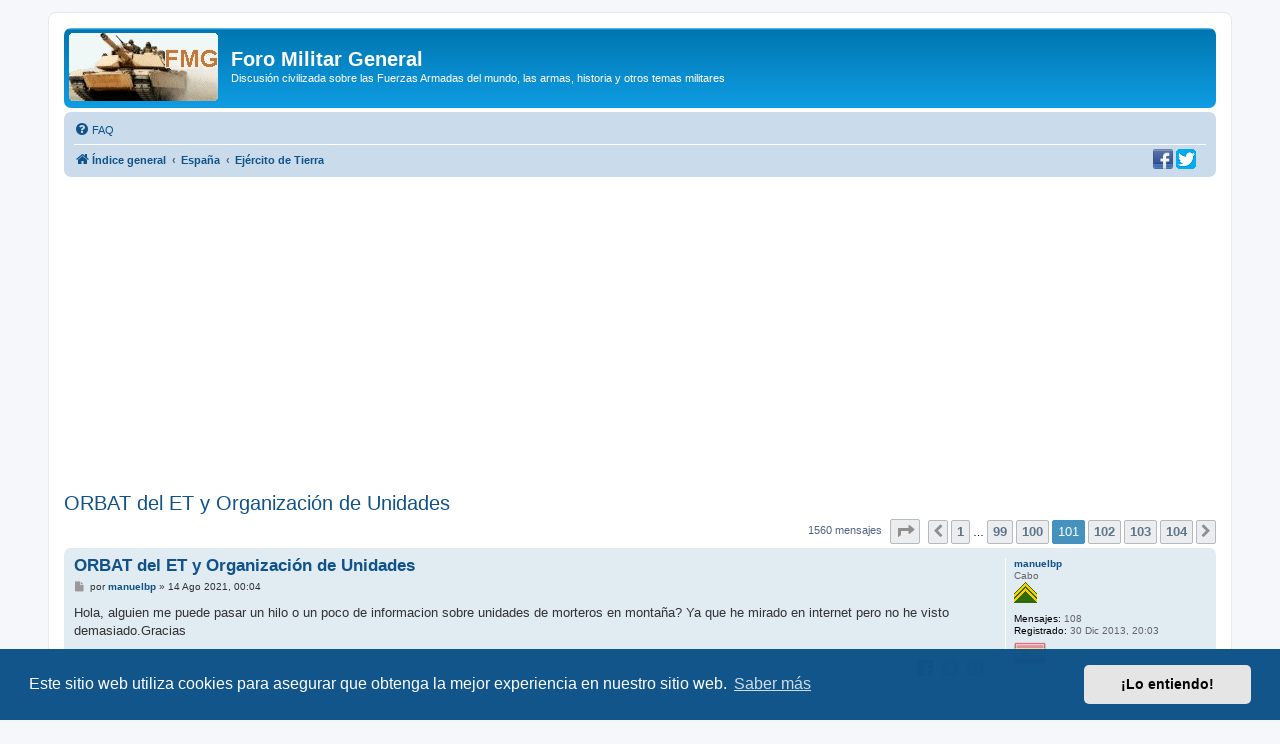

--- FILE ---
content_type: text/html; charset=UTF-8
request_url: https://www.militar.org.ua/foro/viewtopic.php?p=7545079
body_size: 12076
content:
<!DOCTYPE html>
<html dir="ltr" lang="es">
<head>
<meta charset="utf-8" />
<meta http-equiv="X-UA-Compatible" content="IE=edge">
<meta name="viewport" content="width=device-width, initial-scale=1" />

<title>ORBAT del ET y Organización de Unidades - Página 101 - Foro Militar General</title>

	<link rel="alternate" type="application/atom+xml" title="Feed - Foro Militar General" href="/foro/app.php/feed">			<link rel="alternate" type="application/atom+xml" title="Feed - Nuevos Temas" href="/foro/app.php/feed/topics">		<link rel="alternate" type="application/atom+xml" title="Feed - Foro - Ejército de Tierra" href="/foro/app.php/feed/forum/17">	<link rel="alternate" type="application/atom+xml" title="Feed - Tema - ORBAT del ET y Organización de Unidades" href="/foro/app.php/feed/topic/11940">	
	<link rel="canonical" href="https://www.militar.org.ua/foro/viewtopic.php?t=11940&amp;start=1500">

<!--
	phpBB style name: prosilver
	Based on style:   prosilver (this is the default phpBB3 style)
	Original author:  Tom Beddard ( http://www.subBlue.com/ )
	Modified by:
-->

<link href="./assets/css/font-awesome.min.css?assets_version=340" rel="stylesheet">
<link href="./styles/prosilver/theme/stylesheet.css?assets_version=340" rel="stylesheet">
<link href="./styles/prosilver/theme/es/stylesheet.css?assets_version=340" rel="stylesheet">



	<link href="./assets/cookieconsent/cookieconsent.min.css?assets_version=340" rel="stylesheet">

<!--[if lte IE 9]>
	<link href="./styles/prosilver/theme/tweaks.css?assets_version=340" rel="stylesheet">
<![endif]-->

<meta name="description" content="El ultimo establo de mulas del ejército, situado en San Clemente de sasebas (Gerona) desapareció en 1994.">
<meta name="twitter:card" content="summary">
<meta name="twitter:site" content="@ForoMilitar">
<meta property="fb:app_id" content="630942620349711">
<meta property="og:locale" content="es_ES">
<meta property="og:site_name" content="Foro Militar General">
<meta property="og:url" content="https://www.militar.org.ua/foro/viewtopic.php?p=7545079">
<meta property="og:type" content="article">
<meta property="og:title" content="ORBAT del ET y Organización de Unidades - Página 101">
<meta property="og:description" content="El ultimo establo de mulas del ejército, situado en San Clemente de sasebas (Gerona) desapareció en 1994.">
<meta property="og:image" content="https://www.militar.org.ua/foro/images/banners/FMG_250x250a.gif">
<meta property="og:image:type" content="image/gif">
<meta property="og:image:width" content="250">
<meta property="og:image:height" content="250">
<meta property="article:published_time" content="2006-08-19T02:41:25+04:00">
<meta property="article:section" content="Ejército de Tierra">
<meta property="article:publisher" content="https://www.facebook.com/ForoMilitarGeneral/">
<script type="application/ld+json">
{"@context":"http://schema.org","@type":"DiscussionForumPosting","@id":"https://www.militar.org.ua/foro/viewtopic.php?p=7545079","headline":"ORBAT del ET y Organizaci\u00f3n de Unidades - P\u00e1gina 101","description":"El ultimo establo de mulas del ej\u00e9rcito, situado en San Clemente de sasebas (Gerona) desapareci\u00f3 en 1994.","image":"https://www.militar.org.ua/foro/images/banners/FMG_250x250a.gif","author":{"@type":"Person","name":"Antonio Quintanilla"},"datePublished":"2006-08-19T02:41:25+04:00","publisher":{"@type":"Organization","name":"Foro Militar General","url":"https://www.militar.org.ua/foro","logo":{"@type":"ImageObject","url":"https://www.militar.org.ua/foro/images/banners/FMG_115x115.gif","width":115,"height":115}}}
</script>
			
<link href="./ext/phpbb/pages/styles/prosilver/theme/pages_common.css?assets_version=340" rel="stylesheet" media="screen" />
<link href="./ext/rmcgirr83/nationalflags/styles/prosilver/theme/flags.css?assets_version=340" rel="stylesheet" media="screen" />
<link href="./ext/vinny/shareon/styles/prosilver/theme/shareon.css?assets_version=340" rel="stylesheet" media="screen" />
<link href="./ext/flerex/linkedaccounts/styles/prosilver/theme/linkedaccounts.css?assets_version=340" rel="stylesheet" media="screen" />
<link href="./ext/phpbb/ads/styles/all/theme/phpbbads.css?assets_version=340" rel="stylesheet" media="screen" />




<!-- Google Ads -->
<script async src="https://pagead2.googlesyndication.com/pagead/js/adsbygoogle.js?client=ca-pub-0681574093302375" crossorigin="anonymous" type="aa54b9a7d0eab85cf036ed59-text/javascript"></script>
<!-- Google ad blocking recovery messages -->
<script async src="https://fundingchoicesmessages.google.com/i/pub-0681574093302375?ers=1" nonce="zHTOAqKL0kIYxliVVGKu4A" type="aa54b9a7d0eab85cf036ed59-text/javascript"></script><script nonce="zHTOAqKL0kIYxliVVGKu4A" type="aa54b9a7d0eab85cf036ed59-text/javascript">(function() {function signalGooglefcPresent() {if (!window.frames['googlefcPresent']) {if (document.body) {const iframe = document.createElement('iframe'); iframe.style = 'width: 0; height: 0; border: none; z-index: -1000; left: -1000px; top: -1000px;'; iframe.style.display = 'none'; iframe.name = 'googlefcPresent'; document.body.appendChild(iframe);} else {setTimeout(signalGooglefcPresent, 0);}}}signalGooglefcPresent();})();</script>
<link rel="SHORTCUT ICON" href="https://www.militar.org.ua/foro/favicon.ico" />
</head>
<body id="phpbb" class="nojs notouch section-viewtopic ltr ">

<div id="wrap" class="wrap">
	<a id="top" class="top-anchor" accesskey="t"></a>
	<div id="page-header">
		<div class="headerbar" role="banner">
					<div class="inner">

			<div id="site-description" class="site-description">
		<a id="logo" class="logo" href="./index.php" title="Índice general">
					<span class="site_logo"></span>
				</a>
				<h1>Foro Militar General</h1>
				<p>Discusión civilizada sobre las Fuerzas Armadas del mundo, las armas, historia y otros temas militares</p>
				<p class="skiplink"><a href="#start_here">Obviar</a></p>
			</div>

									
			</div>
					</div>
				<div class="navbar" role="navigation">
	<div class="inner">

	<ul id="nav-main" class="nav-main linklist" role="menubar">

		<li id="quick-links" class="quick-links dropdown-container responsive-menu hidden" data-skip-responsive="true">
			<a href="#" class="dropdown-trigger">
				<i class="icon fa-bars fa-fw" aria-hidden="true"></i><span>Enlaces rápidos</span>
			</a>
			<div class="dropdown">
				<div class="pointer"><div class="pointer-inner"></div></div>
				<ul class="dropdown-contents" role="menu">
					
					
										<li class="separator"></li>

									</ul>
			</div>
		</li>

				<li data-last-responsive="true">
			<a href="/foro/app.php/help/faq" rel="help" title="Preguntas Frecuentes" role="menuitem">
				<i class="icon fa-question-circle fa-fw" aria-hidden="true"></i><span>FAQ</span>
			</a>
		</li>
						
		</ul>

	<ul id="nav-breadcrumbs" class="nav-breadcrumbs linklist navlinks" role="menubar">
				
		
		<li class="breadcrumbs" itemscope itemtype="https://schema.org/BreadcrumbList">

			
							<span class="crumb" itemtype="https://schema.org/ListItem" itemprop="itemListElement" itemscope><a itemprop="item" href="./index.php" accesskey="h" data-navbar-reference="index"><i class="icon fa-home fa-fw"></i><span itemprop="name">Índice general</span></a><meta itemprop="position" content="1" /></span>

											
								<span class="crumb" itemtype="https://schema.org/ListItem" itemprop="itemListElement" itemscope data-forum-id="47"><a itemprop="item" href="./viewforum.php?f=47"><span itemprop="name">España</span></a><meta itemprop="position" content="2" /></span>
															
								<span class="crumb" itemtype="https://schema.org/ListItem" itemprop="itemListElement" itemscope data-forum-id="17"><a itemprop="item" href="./viewforum.php?f=17"><span itemprop="name">Ejército de Tierra</span></a><meta itemprop="position" content="3" /></span>
							
					</li>

		
			</ul>
	</div>
		<div id="sociales">
		<a href="https://www.facebook.com/ForoMilitarGeneral" title="Estamos en Facebook" onclick="if (!window.__cfRLUnblockHandlers) return false; target='_blank';" data-cf-modified-aa54b9a7d0eab85cf036ed59-=""><img src="https://www.militar.org.ua/foro/images/social/facebook-20x20.png" alt="Estamos en Facebook"/></a>
		<a href="https://twitter.com/ForoMilitar" title="Siguenos en Twitter" onclick="if (!window.__cfRLUnblockHandlers) return false; target='_blank';" data-cf-modified-aa54b9a7d0eab85cf036ed59-=""><img src="https://www.militar.org.ua/foro/images/social/Twitter-20x20.png" alt="Siguenos en Twitter"/></a>
    </div>
</div>
	</div>

		<div style="margin: 10px 0;" data-phpbb-ads-id="1">
		<style type="text/css">
.militar_foro_arriba { display:inline-block; width:100%;}
@media (max-width: 320px) { .militar_foro_arriba { display: none; } }
</style>
<!-- militar/foro/arriba -->
<ins class="adsbygoogle militar_foro_arriba"
     data-ad-client="ca-pub-0681574093302375"
     data-ad-slot="4078263774"
     data-ad-format="auto"
     data-full-width-responsive="true"></ins>
<script type="aa54b9a7d0eab85cf036ed59-text/javascript">
     (adsbygoogle = window.adsbygoogle || []).push({});
</script>
	</div>

	<a id="start_here" class="anchor"></a>
	<div id="page-body" class="page-body" role="main">
		
		
<h2 class="topic-title"><a href="./viewtopic.php?f=17&amp;t=11940&amp;start=1500">ORBAT del ET y Organización de Unidades</a></h2>
<!-- NOTE: remove the style="display: none" when you want to have the forum description on the topic body -->
<div style="display: none !important;">Las tropas terrestres de España. Información e historia. Sus unidades FAMET, BRILAT, BRIPAC, UME. La Legión Española. Sus soldados y armamentos.<br /></div>


<div class="action-bar bar-top">
	
	
			
	
			<div class="pagination">
			1560 mensajes
							<ul>
	<li class="dropdown-container dropdown-button-control dropdown-page-jump page-jump">
		<a class="button button-icon-only dropdown-trigger" href="#" title="Clic para ir a la página…" role="button"><i class="icon fa-level-down fa-rotate-270" aria-hidden="true"></i><span class="sr-only">Página <strong>101</strong> de <strong>104</strong></span></a>
		<div class="dropdown">
			<div class="pointer"><div class="pointer-inner"></div></div>
			<ul class="dropdown-contents">
				<li>Ir a la página:</li>
				<li class="page-jump-form">
					<input type="number" name="page-number" min="1" max="999999" title="Introduzca el número de página al que desea ir" class="inputbox tiny" data-per-page="15" data-base-url=".&#x2F;viewtopic.php&#x3F;f&#x3D;17&amp;amp&#x3B;t&#x3D;11940" data-start-name="start" />
					<input class="button2" value="Ir" type="button" />
				</li>
			</ul>
		</div>
	</li>
			<li class="arrow previous"><a class="button button-icon-only" href="./viewtopic.php?f=17&amp;t=11940&amp;start=1485" rel="prev" role="button"><i class="icon fa-chevron-left fa-fw" aria-hidden="true"></i><span class="sr-only">Anterior</span></a></li>
				<li><a class="button" href="./viewtopic.php?f=17&amp;t=11940" role="button">1</a></li>
			<li class="ellipsis" role="separator"><span>…</span></li>
				<li><a class="button" href="./viewtopic.php?f=17&amp;t=11940&amp;start=1470" role="button">99</a></li>
				<li><a class="button" href="./viewtopic.php?f=17&amp;t=11940&amp;start=1485" role="button">100</a></li>
			<li class="active"><span>101</span></li>
				<li><a class="button" href="./viewtopic.php?f=17&amp;t=11940&amp;start=1515" role="button">102</a></li>
				<li><a class="button" href="./viewtopic.php?f=17&amp;t=11940&amp;start=1530" role="button">103</a></li>
				<li><a class="button" href="./viewtopic.php?f=17&amp;t=11940&amp;start=1545" role="button">104</a></li>
				<li class="arrow next"><a class="button button-icon-only" href="./viewtopic.php?f=17&amp;t=11940&amp;start=1515" rel="next" role="button"><i class="icon fa-chevron-right fa-fw" aria-hidden="true"></i><span class="sr-only">Siguiente</span></a></li>
	</ul>
					</div>
		</div>




			<div id="p7544743" class="post has-profile bg2">
		<div class="inner">

		<dl class="postprofile" id="profile7544743">
			<dt class="has-profile-rank no-avatar">
				<div class="avatar-container">
																			</div>
								<a href="./memberlist.php?mode=viewprofile&amp;u=39373" class="username">manuelbp</a>							</dt>

						<dd class="profile-rank">Cabo<br /><img src="./images/ranks/Ej-cabo.png" alt="Cabo" title="Cabo" /></dd>			
		<dd class="profile-posts"><strong>Mensajes:</strong> 108</dd>		<dd class="profile-joined"><strong>Registrado:</strong> 30 Dic 2013, 20:03</dd>		
		
						
							<dd><a href="/foro/app.php/flags/177"><img class="flag_image" src="./ext/rmcgirr83/nationalflags/flags/es.png"alt="España" title="España" /></a></dd>

		</dl>

		<div class="postbody">
						<div id="post_content7544743">

					<h3 class="first">
						<a href="./viewtopic.php?p=7544743#p7544743">ORBAT del ET y Organización de Unidades</a>
		</h3>

								
						<p class="author">
									<span><i class="icon fa-file fa-fw icon-lightgray icon-md" aria-hidden="true"></i><span class="sr-only">Mensaje</span></span>
								<span class="responsive-hide">por <strong><a href="./memberlist.php?mode=viewprofile&amp;u=39373" class="username">manuelbp</a></strong> &raquo; </span><time datetime="2021-08-13T22:04:37+00:00">14 Ago 2021, 00:04</time>
			</p>
			
			
			
			<div class="content">Hola, alguien me puede pasar un hilo o un poco de informacion sobre unidades de morteros en montaña? Ya que he mirado en internet pero no he visto demasiado.Gracias</div>

			
			
									
									<br />
		<ul class="share-buttons">
							<li><a href="https://www.facebook.com/sharer/sharer.php?t=ORBAT+del+ET+y+Organizaci%C3%B3n+de+Unidades&amp;u=https%3A%2F%2Fwww.militar.org.ua%2Fforo%2Fviewtopic.php%3Fp%3D7544743%23p7544743" title="Compartir en Facebook" class="share-button share-icon-button facebook-icon js-newWindow" data-popup="width=580,height=325"></a></li>
			
							<li><a href="https://twitter.com/share?text=ORBAT+del+ET+y+Organizaci%C3%B3n+de+Unidades&amp;url=https%3A%2F%2Fwww.militar.org.ua%2Fforo%2Fviewtopic.php%3Fp%3D7544743%23p7544743" title="Compartir en Twitter" class="share-button share-icon-button twitter-icon js-newWindow" data-popup="width=550,height=300"></a></li>
			
			
			
			
			
			
			
			
							<li><a href="whatsapp://send?text=ORBAT+del+ET+y+Organizaci%C3%B3n+de+Unidades&nbsp;https%3A%2F%2Fwww.militar.org.ua%2Fforo%2Fviewtopic.php%3Fp%3D7544743%23p7544743" title="Compartir en Whatsapp" class="share-button share-icon-button whatsapp-icon" onclick="if (!window.__cfRLUnblockHandlers) return false; target='_blank';" data-cf-modified-aa54b9a7d0eab85cf036ed59-=""></a></li>
			
					</ul>
		<br />
				
						</div>

		</div>

				<div class="back2top">
						<a href="#top" class="top" title="Arriba">
				<i class="icon fa-chevron-circle-up fa-fw icon-gray" aria-hidden="true"></i>
				<span class="sr-only">Arriba</span>
			</a>
					</div>
		
		</div>
	</div>

					<div style="margin: 10px 0;" data-phpbb-ads-id="3">
		<script async src="https://pagead2.googlesyndication.com/pagead/js/adsbygoogle.js?client=ca-pub-0681574093302375" crossorigin="anonymous" type="aa54b9a7d0eab85cf036ed59-text/javascript"></script>
<!-- militar/foro/first -->
<ins class="adsbygoogle"
     style="display:block"
     data-ad-client="ca-pub-0681574093302375"
     data-ad-slot="2995996839"
     data-ad-format="auto"></ins>
<script type="aa54b9a7d0eab85cf036ed59-text/javascript">
     (adsbygoogle = window.adsbygoogle || []).push({});
</script>
	</div>

			<div id="p7544810" class="post has-profile bg1">
		<div class="inner">

		<dl class="postprofile" id="profile7544810">
			<dt class="has-profile-rank no-avatar">
				<div class="avatar-container">
																			</div>
								<a href="./memberlist.php?mode=viewprofile&amp;u=14025" class="username">Gadchet</a>							</dt>

						<dd class="profile-rank">Cabo Primero<br /><img src="./images/ranks/Ej-cabo-primero.png" alt="Cabo Primero" title="Cabo Primero" /></dd>			
		<dd class="profile-posts"><strong>Mensajes:</strong> 162</dd>		<dd class="profile-joined"><strong>Registrado:</strong> 26 Nov 2007, 19:15</dd>		
		
						
							<dd><a href="/foro/app.php/flags/177"><img class="flag_image" src="./ext/rmcgirr83/nationalflags/flags/es.png"alt="España" title="España" /></a></dd>

		</dl>

		<div class="postbody">
						<div id="post_content7544810">

					<h3 >
						<a href="./viewtopic.php?p=7544810#p7544810">ORBAT del ET y Organización de Unidades</a>
		</h3>

								
						<p class="author">
									<span><i class="icon fa-file fa-fw icon-lightgray icon-md" aria-hidden="true"></i><span class="sr-only">Mensaje</span></span>
								<span class="responsive-hide">por <strong><a href="./memberlist.php?mode=viewprofile&amp;u=14025" class="username">Gadchet</a></strong> &raquo; </span><time datetime="2021-08-14T09:30:18+00:00">14 Ago 2021, 11:30</time>
			</p>
			
			
			
			<div class="content">En resumen, la única diferencia con otras unidades es que en montaña no hay morteros de 120mm ni capacidad de usarlos sobre vehículo, siempre pie a tierra.<br>
<br>
Quitando eso los objetivos, la doctrina, la forma de trabajar en general es muy similar<br>
<br>
Un saludo</div>

			
			
									
									<br />
		<ul class="share-buttons">
							<li><a href="https://www.facebook.com/sharer/sharer.php?t=ORBAT+del+ET+y+Organizaci%C3%B3n+de+Unidades&amp;u=https%3A%2F%2Fwww.militar.org.ua%2Fforo%2Fviewtopic.php%3Fp%3D7544810%23p7544810" title="Compartir en Facebook" class="share-button share-icon-button facebook-icon js-newWindow" data-popup="width=580,height=325"></a></li>
			
							<li><a href="https://twitter.com/share?text=ORBAT+del+ET+y+Organizaci%C3%B3n+de+Unidades&amp;url=https%3A%2F%2Fwww.militar.org.ua%2Fforo%2Fviewtopic.php%3Fp%3D7544810%23p7544810" title="Compartir en Twitter" class="share-button share-icon-button twitter-icon js-newWindow" data-popup="width=550,height=300"></a></li>
			
			
			
			
			
			
			
			
							<li><a href="whatsapp://send?text=ORBAT+del+ET+y+Organizaci%C3%B3n+de+Unidades&nbsp;https%3A%2F%2Fwww.militar.org.ua%2Fforo%2Fviewtopic.php%3Fp%3D7544810%23p7544810" title="Compartir en Whatsapp" class="share-button share-icon-button whatsapp-icon" onclick="if (!window.__cfRLUnblockHandlers) return false; target='_blank';" data-cf-modified-aa54b9a7d0eab85cf036ed59-=""></a></li>
			
					</ul>
		<br />
				<div id="sig7544810" class="signature">No llores por un mundo que lucha, lucha por un mundo que llora</div>
						</div>

		</div>

				<div class="back2top">
						<a href="#top" class="top" title="Arriba">
				<i class="icon fa-chevron-circle-up fa-fw icon-gray" aria-hidden="true"></i>
				<span class="sr-only">Arriba</span>
			</a>
					</div>
		
		</div>
	</div>

	
						<div id="p7544817" class="post has-profile bg2">
		<div class="inner">

		<dl class="postprofile" id="profile7544817">
			<dt class="has-profile-rank has-avatar">
				<div class="avatar-container">
																<a href="./memberlist.php?mode=viewprofile&amp;u=5742" class="avatar"><img class="avatar" src="./download/file.php?avatar=5742_1366270565.jpg" width="98" height="100" alt="Avatar de Usuario" /></a>														</div>
								<a href="./memberlist.php?mode=viewprofile&amp;u=5742" class="username">tercioidiaquez</a>							</dt>

						<dd class="profile-rank">Mariscal de Campo<br /><img src="./images/ranks/Ej-mariscal-de-campo.png" alt="Mariscal de Campo" title="Mariscal de Campo" /></dd>			
		<dd class="profile-posts"><strong>Mensajes:</strong> 19604</dd>		<dd class="profile-joined"><strong>Registrado:</strong> 20 Ago 2005, 16:59</dd>		
		
																<dd class="profile-custom-field profile-phpbb_location"><strong>Ubicación:</strong> En Empel, pasando frio.</dd>
							
							<dd><a href="/foro/app.php/flags/177"><img class="flag_image" src="./ext/rmcgirr83/nationalflags/flags/es.png"alt="España" title="España" /></a></dd>

		</dl>

		<div class="postbody">
						<div id="post_content7544817">

					<h3 >
						<a href="./viewtopic.php?p=7544817#p7544817">ORBAT del ET y Organización de Unidades</a>
		</h3>

								
						<p class="author">
									<span><i class="icon fa-file fa-fw icon-lightgray icon-md" aria-hidden="true"></i><span class="sr-only">Mensaje</span></span>
								<span class="responsive-hide">por <strong><a href="./memberlist.php?mode=viewprofile&amp;u=5742" class="username">tercioidiaquez</a></strong> &raquo; </span><time datetime="2021-08-14T11:35:41+00:00">14 Ago 2021, 13:35</time>
			</p>
			
			
			
			<div class="content">Hay dos matices con los morteros en montaña; el primero que en ocasiones son el único elemento de apoyo de fuego que tendrá la unidad, y el segundo, es un condicionante, que es el transporte de la munición, que será dificultoso.<br>
Esos dos factores condicionan su empleo.</div>

			
			
									
									<br />
		<ul class="share-buttons">
							<li><a href="https://www.facebook.com/sharer/sharer.php?t=ORBAT+del+ET+y+Organizaci%C3%B3n+de+Unidades&amp;u=https%3A%2F%2Fwww.militar.org.ua%2Fforo%2Fviewtopic.php%3Fp%3D7544817%23p7544817" title="Compartir en Facebook" class="share-button share-icon-button facebook-icon js-newWindow" data-popup="width=580,height=325"></a></li>
			
							<li><a href="https://twitter.com/share?text=ORBAT+del+ET+y+Organizaci%C3%B3n+de+Unidades&amp;url=https%3A%2F%2Fwww.militar.org.ua%2Fforo%2Fviewtopic.php%3Fp%3D7544817%23p7544817" title="Compartir en Twitter" class="share-button share-icon-button twitter-icon js-newWindow" data-popup="width=550,height=300"></a></li>
			
			
			
			
			
			
			
			
							<li><a href="whatsapp://send?text=ORBAT+del+ET+y+Organizaci%C3%B3n+de+Unidades&nbsp;https%3A%2F%2Fwww.militar.org.ua%2Fforo%2Fviewtopic.php%3Fp%3D7544817%23p7544817" title="Compartir en Whatsapp" class="share-button share-icon-button whatsapp-icon" onclick="if (!window.__cfRLUnblockHandlers) return false; target='_blank';" data-cf-modified-aa54b9a7d0eab85cf036ed59-=""></a></li>
			
					</ul>
		<br />
				<div id="sig7544817" class="signature">“…Las piezas de campaña se perdieron; bandera de español ninguna…” Duque de Alba tras la batalla de Heiligerlee.</div>
						</div>

		</div>

				<div class="back2top">
						<a href="#top" class="top" title="Arriba">
				<i class="icon fa-chevron-circle-up fa-fw icon-gray" aria-hidden="true"></i>
				<span class="sr-only">Arriba</span>
			</a>
					</div>
		
		</div>
	</div>

	
						<div id="p7544842" class="post has-profile bg1">
		<div class="inner">

		<dl class="postprofile" id="profile7544842">
			<dt class="has-profile-rank has-avatar">
				<div class="avatar-container">
																<a href="./memberlist.php?mode=viewprofile&amp;u=31065" class="avatar"><img class="avatar" src="./download/file.php?avatar=31065_1423135623.jpg" width="96" height="96" alt="Avatar de Usuario" /></a>														</div>
								<a href="./memberlist.php?mode=viewprofile&amp;u=31065" class="username">Zabopi</a>							</dt>

						<dd class="profile-rank">General de Cuerpo de Ejército<br /><img src="./images/ranks/Ej-general-de-cuerpo.png" alt="General de Cuerpo de Ejército" title="General de Cuerpo de Ejército" /></dd>			
		<dd class="profile-posts"><strong>Mensajes:</strong> 8547</dd>		<dd class="profile-joined"><strong>Registrado:</strong> 24 May 2011, 23:17</dd>		
		
											<dd class="profile-custom-field profile-phpbb_location"><strong>Ubicación:</strong> Ya ni me acuerdo</dd>
							
							<dd><a href="/foro/app.php/flags/177"><img class="flag_image" src="./ext/rmcgirr83/nationalflags/flags/es.png"alt="España" title="España" /></a></dd>

		</dl>

		<div class="postbody">
						<div id="post_content7544842">

					<h3 >
						<a href="./viewtopic.php?p=7544842#p7544842">ORBAT del ET y Organización de Unidades</a>
		</h3>

								
						<p class="author">
									<span><i class="icon fa-file fa-fw icon-lightgray icon-md" aria-hidden="true"></i><span class="sr-only">Mensaje</span></span>
								<span class="responsive-hide">por <strong><a href="./memberlist.php?mode=viewprofile&amp;u=31065" class="username">Zabopi</a></strong> &raquo; </span><time datetime="2021-08-14T13:53:16+00:00">14 Ago 2021, 15:53</time>
			</p>
			
			
			
			<div class="content">¡Hola!<br>
Sobre el uso de morteros de 120 en montaña, un detalle, no se si el terreno donde operan es comparable o no, pero lo cierto es que las dos brigadas de montaña rusas ( la 34 en Chechenia y la 55 en algún lugar cerca de la frontera mongola), tiene morteros de 120 en sus planillas.</div>

			
			
													<div class="notice">
					Última edición por <a href="./memberlist.php?mode=viewprofile&amp;u=31065" class="username">Zabopi</a> el 14 Ago 2021, 16:30, editado 1 vez en total.
									</div>
			
									<br />
		<ul class="share-buttons">
							<li><a href="https://www.facebook.com/sharer/sharer.php?t=ORBAT+del+ET+y+Organizaci%C3%B3n+de+Unidades&amp;u=https%3A%2F%2Fwww.militar.org.ua%2Fforo%2Fviewtopic.php%3Fp%3D7544842%23p7544842" title="Compartir en Facebook" class="share-button share-icon-button facebook-icon js-newWindow" data-popup="width=580,height=325"></a></li>
			
							<li><a href="https://twitter.com/share?text=ORBAT+del+ET+y+Organizaci%C3%B3n+de+Unidades&amp;url=https%3A%2F%2Fwww.militar.org.ua%2Fforo%2Fviewtopic.php%3Fp%3D7544842%23p7544842" title="Compartir en Twitter" class="share-button share-icon-button twitter-icon js-newWindow" data-popup="width=550,height=300"></a></li>
			
			
			
			
			
			
			
			
							<li><a href="whatsapp://send?text=ORBAT+del+ET+y+Organizaci%C3%B3n+de+Unidades&nbsp;https%3A%2F%2Fwww.militar.org.ua%2Fforo%2Fviewtopic.php%3Fp%3D7544842%23p7544842" title="Compartir en Whatsapp" class="share-button share-icon-button whatsapp-icon" onclick="if (!window.__cfRLUnblockHandlers) return false; target='_blank';" data-cf-modified-aa54b9a7d0eab85cf036ed59-=""></a></li>
			
					</ul>
		<br />
				
						</div>

		</div>

				<div class="back2top">
						<a href="#top" class="top" title="Arriba">
				<i class="icon fa-chevron-circle-up fa-fw icon-gray" aria-hidden="true"></i>
				<span class="sr-only">Arriba</span>
			</a>
					</div>
		
		</div>
	</div>

	
						<div id="p7544843" class="post has-profile bg2">
		<div class="inner">

		<dl class="postprofile" id="profile7544843">
			<dt class="has-profile-rank no-avatar">
				<div class="avatar-container">
																			</div>
								<a href="./memberlist.php?mode=viewprofile&amp;u=14025" class="username">Gadchet</a>							</dt>

						<dd class="profile-rank">Cabo Primero<br /><img src="./images/ranks/Ej-cabo-primero.png" alt="Cabo Primero" title="Cabo Primero" /></dd>			
		<dd class="profile-posts"><strong>Mensajes:</strong> 162</dd>		<dd class="profile-joined"><strong>Registrado:</strong> 26 Nov 2007, 19:15</dd>		
		
						
							<dd><a href="/foro/app.php/flags/177"><img class="flag_image" src="./ext/rmcgirr83/nationalflags/flags/es.png"alt="España" title="España" /></a></dd>

		</dl>

		<div class="postbody">
						<div id="post_content7544843">

					<h3 >
						<a href="./viewtopic.php?p=7544843#p7544843">ORBAT del ET y Organización de Unidades</a>
		</h3>

								
						<p class="author">
									<span><i class="icon fa-file fa-fw icon-lightgray icon-md" aria-hidden="true"></i><span class="sr-only">Mensaje</span></span>
								<span class="responsive-hide">por <strong><a href="./memberlist.php?mode=viewprofile&amp;u=14025" class="username">Gadchet</a></strong> &raquo; </span><time datetime="2021-08-14T14:08:58+00:00">14 Ago 2021, 16:08</time>
			</p>
			
			
			
			<div class="content">Los morteros de 120 serían usables, de la misma forma que lo son en otras unidades, el problema es que en estas unidades se tiene la idea de que todo debe ser transportable a lomo, y uno de 90 lo es, y el de 120 no (otra cosa es la munición y las múltiples ideas que año tras año surge para poder llevarlo a cabo)</div>

			
			
									
									<br />
		<ul class="share-buttons">
							<li><a href="https://www.facebook.com/sharer/sharer.php?t=ORBAT+del+ET+y+Organizaci%C3%B3n+de+Unidades&amp;u=https%3A%2F%2Fwww.militar.org.ua%2Fforo%2Fviewtopic.php%3Fp%3D7544843%23p7544843" title="Compartir en Facebook" class="share-button share-icon-button facebook-icon js-newWindow" data-popup="width=580,height=325"></a></li>
			
							<li><a href="https://twitter.com/share?text=ORBAT+del+ET+y+Organizaci%C3%B3n+de+Unidades&amp;url=https%3A%2F%2Fwww.militar.org.ua%2Fforo%2Fviewtopic.php%3Fp%3D7544843%23p7544843" title="Compartir en Twitter" class="share-button share-icon-button twitter-icon js-newWindow" data-popup="width=550,height=300"></a></li>
			
			
			
			
			
			
			
			
							<li><a href="whatsapp://send?text=ORBAT+del+ET+y+Organizaci%C3%B3n+de+Unidades&nbsp;https%3A%2F%2Fwww.militar.org.ua%2Fforo%2Fviewtopic.php%3Fp%3D7544843%23p7544843" title="Compartir en Whatsapp" class="share-button share-icon-button whatsapp-icon" onclick="if (!window.__cfRLUnblockHandlers) return false; target='_blank';" data-cf-modified-aa54b9a7d0eab85cf036ed59-=""></a></li>
			
					</ul>
		<br />
				<div id="sig7544843" class="signature">No llores por un mundo que lucha, lucha por un mundo que llora</div>
						</div>

		</div>

				<div class="back2top">
						<a href="#top" class="top" title="Arriba">
				<i class="icon fa-chevron-circle-up fa-fw icon-gray" aria-hidden="true"></i>
				<span class="sr-only">Arriba</span>
			</a>
					</div>
		
		</div>
	</div>

	
						<div id="p7544966" class="post has-profile bg1">
		<div class="inner">

		<dl class="postprofile" id="profile7544966">
			<dt class="has-profile-rank no-avatar">
				<div class="avatar-container">
																			</div>
								<a href="./memberlist.php?mode=viewprofile&amp;u=8810" class="username">Roberto Gutierrez Martín</a>							</dt>

						<dd class="profile-rank">General de Brigada<br /><img src="./images/ranks/Ej-general-de-brigada.png" alt="General de Brigada" title="General de Brigada" /></dd>			
		<dd class="profile-posts"><strong>Mensajes:</strong> 4856</dd>		<dd class="profile-joined"><strong>Registrado:</strong> 19 Jul 2006, 14:46</dd>		
		
						
							<dd><a href="/foro/app.php/flags/177"><img class="flag_image" src="./ext/rmcgirr83/nationalflags/flags/es.png"alt="España" title="España" /></a></dd>

		</dl>

		<div class="postbody">
						<div id="post_content7544966">

					<h3 >
						<a href="./viewtopic.php?p=7544966#p7544966">ORBAT del ET y Organización de Unidades</a>
		</h3>

								
						<p class="author">
									<span><i class="icon fa-file fa-fw icon-lightgray icon-md" aria-hidden="true"></i><span class="sr-only">Mensaje</span></span>
								<span class="responsive-hide">por <strong><a href="./memberlist.php?mode=viewprofile&amp;u=8810" class="username">Roberto Gutierrez Martín</a></strong> &raquo; </span><time datetime="2021-08-15T19:31:45+00:00">15 Ago 2021, 21:31</time>
			</p>
			
			
			
			<div class="content">vuelva al siglo XXI, en España ya no se lleva nada a lomo.<br>
<br>
Y son de 81 o 120 mm</div>

			
			
									
									<br />
		<ul class="share-buttons">
							<li><a href="https://www.facebook.com/sharer/sharer.php?t=ORBAT+del+ET+y+Organizaci%C3%B3n+de+Unidades&amp;u=https%3A%2F%2Fwww.militar.org.ua%2Fforo%2Fviewtopic.php%3Fp%3D7544966%23p7544966" title="Compartir en Facebook" class="share-button share-icon-button facebook-icon js-newWindow" data-popup="width=580,height=325"></a></li>
			
							<li><a href="https://twitter.com/share?text=ORBAT+del+ET+y+Organizaci%C3%B3n+de+Unidades&amp;url=https%3A%2F%2Fwww.militar.org.ua%2Fforo%2Fviewtopic.php%3Fp%3D7544966%23p7544966" title="Compartir en Twitter" class="share-button share-icon-button twitter-icon js-newWindow" data-popup="width=550,height=300"></a></li>
			
			
			
			
			
			
			
			
							<li><a href="whatsapp://send?text=ORBAT+del+ET+y+Organizaci%C3%B3n+de+Unidades&nbsp;https%3A%2F%2Fwww.militar.org.ua%2Fforo%2Fviewtopic.php%3Fp%3D7544966%23p7544966" title="Compartir en Whatsapp" class="share-button share-icon-button whatsapp-icon" onclick="if (!window.__cfRLUnblockHandlers) return false; target='_blank';" data-cf-modified-aa54b9a7d0eab85cf036ed59-=""></a></li>
			
					</ul>
		<br />
				
						</div>

		</div>

				<div class="back2top">
						<a href="#top" class="top" title="Arriba">
				<i class="icon fa-chevron-circle-up fa-fw icon-gray" aria-hidden="true"></i>
				<span class="sr-only">Arriba</span>
			</a>
					</div>
		
		</div>
	</div>

	
						<div id="p7544997" class="post has-profile bg2">
		<div class="inner">

		<dl class="postprofile" id="profile7544997">
			<dt class="has-profile-rank no-avatar">
				<div class="avatar-container">
																			</div>
								<a href="./memberlist.php?mode=viewprofile&amp;u=14025" class="username">Gadchet</a>							</dt>

						<dd class="profile-rank">Cabo Primero<br /><img src="./images/ranks/Ej-cabo-primero.png" alt="Cabo Primero" title="Cabo Primero" /></dd>			
		<dd class="profile-posts"><strong>Mensajes:</strong> 162</dd>		<dd class="profile-joined"><strong>Registrado:</strong> 26 Nov 2007, 19:15</dd>		
		
						
							<dd><a href="/foro/app.php/flags/177"><img class="flag_image" src="./ext/rmcgirr83/nationalflags/flags/es.png"alt="España" title="España" /></a></dd>

		</dl>

		<div class="postbody">
						<div id="post_content7544997">

					<h3 >
						<a href="./viewtopic.php?p=7544997#p7544997">ORBAT del ET y Organización de Unidades</a>
		</h3>

								
						<p class="author">
									<span><i class="icon fa-file fa-fw icon-lightgray icon-md" aria-hidden="true"></i><span class="sr-only">Mensaje</span></span>
								<span class="responsive-hide">por <strong><a href="./memberlist.php?mode=viewprofile&amp;u=14025" class="username">Gadchet</a></strong> &raquo; </span><time datetime="2021-08-15T21:16:03+00:00">15 Ago 2021, 23:16</time>
			</p>
			
			
			
			<div class="content"><blockquote cite="./viewtopic.php?p=7544966#p7544966"><div><cite><a href="./memberlist.php?mode=viewprofile&amp;u=8810">Roberto Gutierrez Martín</a> escribió: <a href="./viewtopic.php?p=7544966#p7544966" data-post-id="7544966" onclick="if (!window.__cfRLUnblockHandlers) return false; if(document.getElementById(hash.substr(1)))href=hash" data-cf-modified-aa54b9a7d0eab85cf036ed59-="">↑</a><span class="responsive-hide">15 Ago 2021, 21:31</span></cite>
vuelva al siglo XXI, en España ya no se lleva nada a lomo.<br>
<br>
Y son de 81 o 120 mm
</div></blockquote>

Perdón, es cierto, no sé qué pensaba con los 90mm<br>
<br>
Por lo de transportarlos a lomo a día de hoy sigo destinado en una unidad de montaña y hace años perdi la cuenta de la cantidad de ejercicios que he hecho transportando morteros del 81 y spike (dependiendo de la época) por la montaña, y no poco desnivel precisamente.<br>
Aún en temporada invernal se intenta transportar el armamento pesado por la nieve haciendo uso de las camillas UT2000 <br>
Y en verano... Pues apoyado en los hombros el cañón y el trípode entre estos y la mochila y la placa base de su soporte colgado del pecho.<br>
<br>
Insisto, recientemente, si hablamos ya de hace más años morteros... 12'70... lag40....</div>

			
			
									
									<br />
		<ul class="share-buttons">
							<li><a href="https://www.facebook.com/sharer/sharer.php?t=ORBAT+del+ET+y+Organizaci%C3%B3n+de+Unidades&amp;u=https%3A%2F%2Fwww.militar.org.ua%2Fforo%2Fviewtopic.php%3Fp%3D7544997%23p7544997" title="Compartir en Facebook" class="share-button share-icon-button facebook-icon js-newWindow" data-popup="width=580,height=325"></a></li>
			
							<li><a href="https://twitter.com/share?text=ORBAT+del+ET+y+Organizaci%C3%B3n+de+Unidades&amp;url=https%3A%2F%2Fwww.militar.org.ua%2Fforo%2Fviewtopic.php%3Fp%3D7544997%23p7544997" title="Compartir en Twitter" class="share-button share-icon-button twitter-icon js-newWindow" data-popup="width=550,height=300"></a></li>
			
			
			
			
			
			
			
			
							<li><a href="whatsapp://send?text=ORBAT+del+ET+y+Organizaci%C3%B3n+de+Unidades&nbsp;https%3A%2F%2Fwww.militar.org.ua%2Fforo%2Fviewtopic.php%3Fp%3D7544997%23p7544997" title="Compartir en Whatsapp" class="share-button share-icon-button whatsapp-icon" onclick="if (!window.__cfRLUnblockHandlers) return false; target='_blank';" data-cf-modified-aa54b9a7d0eab85cf036ed59-=""></a></li>
			
					</ul>
		<br />
				<div id="sig7544997" class="signature">No llores por un mundo que lucha, lucha por un mundo que llora</div>
						</div>

		</div>

				<div class="back2top">
						<a href="#top" class="top" title="Arriba">
				<i class="icon fa-chevron-circle-up fa-fw icon-gray" aria-hidden="true"></i>
				<span class="sr-only">Arriba</span>
			</a>
					</div>
		
		</div>
	</div>

	
						<div id="p7544998" class="post has-profile bg1">
		<div class="inner">

		<dl class="postprofile" id="profile7544998">
			<dt class="has-profile-rank no-avatar">
				<div class="avatar-container">
																			</div>
								<a href="./memberlist.php?mode=viewprofile&amp;u=14025" class="username">Gadchet</a>							</dt>

						<dd class="profile-rank">Cabo Primero<br /><img src="./images/ranks/Ej-cabo-primero.png" alt="Cabo Primero" title="Cabo Primero" /></dd>			
		<dd class="profile-posts"><strong>Mensajes:</strong> 162</dd>		<dd class="profile-joined"><strong>Registrado:</strong> 26 Nov 2007, 19:15</dd>		
		
						
							<dd><a href="/foro/app.php/flags/177"><img class="flag_image" src="./ext/rmcgirr83/nationalflags/flags/es.png"alt="España" title="España" /></a></dd>

		</dl>

		<div class="postbody">
						<div id="post_content7544998">

					<h3 >
						<a href="./viewtopic.php?p=7544998#p7544998">ORBAT del ET y Organización de Unidades</a>
		</h3>

								
						<p class="author">
									<span><i class="icon fa-file fa-fw icon-lightgray icon-md" aria-hidden="true"></i><span class="sr-only">Mensaje</span></span>
								<span class="responsive-hide">por <strong><a href="./memberlist.php?mode=viewprofile&amp;u=14025" class="username">Gadchet</a></strong> &raquo; </span><time datetime="2021-08-15T21:25:41+00:00">15 Ago 2021, 23:25</time>
			</p>
			
			
			
			<div class="content"><blockquote cite="./viewtopic.php?p=7544966#p7544966"><div><cite><a href="./memberlist.php?mode=viewprofile&amp;u=8810">Roberto Gutierrez Martín</a> escribió: <a href="./viewtopic.php?p=7544966#p7544966" data-post-id="7544966" onclick="if (!window.__cfRLUnblockHandlers) return false; if(document.getElementById(hash.substr(1)))href=hash" data-cf-modified-aa54b9a7d0eab85cf036ed59-="">↑</a><span class="responsive-hide">15 Ago 2021, 21:31</span></cite>
vuelva al siglo XXI, en España ya no se lleva nada a lomo.<br>
<br>
Y son de 81 o 120 mm
</div></blockquote>

Perdón, es cierto, no sé qué pensaba con los 90mm<br>
<br>
Por lo de transportarlos a lomo he estado destinado en una unidad de montaña y hace años perdi la cuenta de la cantidad de ejercicios que he hecho transportando morteros del 81 y spike (dependiendo de la época) por la montaña, y no poco desnivel precisamente.<br>
Aún en temporada invernal se intenta transportar el armamento pesado por la nieve haciendo uso de las camillas UT2000 <br>
Y en verano... Pues apoyado en los hombros el cañón y el trípode entre estos y la mochila y la placa base de su soporte colgado del pecho.<br>
<br>
Los spike ya son la risa de transportar....<br>
<br>
Insisto, recientemente, si hablamos ya de hace más años morteros... 12'70... lag40....</div>

			
			
									
									<br />
		<ul class="share-buttons">
							<li><a href="https://www.facebook.com/sharer/sharer.php?t=ORBAT+del+ET+y+Organizaci%C3%B3n+de+Unidades&amp;u=https%3A%2F%2Fwww.militar.org.ua%2Fforo%2Fviewtopic.php%3Fp%3D7544998%23p7544998" title="Compartir en Facebook" class="share-button share-icon-button facebook-icon js-newWindow" data-popup="width=580,height=325"></a></li>
			
							<li><a href="https://twitter.com/share?text=ORBAT+del+ET+y+Organizaci%C3%B3n+de+Unidades&amp;url=https%3A%2F%2Fwww.militar.org.ua%2Fforo%2Fviewtopic.php%3Fp%3D7544998%23p7544998" title="Compartir en Twitter" class="share-button share-icon-button twitter-icon js-newWindow" data-popup="width=550,height=300"></a></li>
			
			
			
			
			
			
			
			
							<li><a href="whatsapp://send?text=ORBAT+del+ET+y+Organizaci%C3%B3n+de+Unidades&nbsp;https%3A%2F%2Fwww.militar.org.ua%2Fforo%2Fviewtopic.php%3Fp%3D7544998%23p7544998" title="Compartir en Whatsapp" class="share-button share-icon-button whatsapp-icon" onclick="if (!window.__cfRLUnblockHandlers) return false; target='_blank';" data-cf-modified-aa54b9a7d0eab85cf036ed59-=""></a></li>
			
					</ul>
		<br />
				<div id="sig7544998" class="signature">No llores por un mundo que lucha, lucha por un mundo que llora</div>
						</div>

		</div>

				<div class="back2top">
						<a href="#top" class="top" title="Arriba">
				<i class="icon fa-chevron-circle-up fa-fw icon-gray" aria-hidden="true"></i>
				<span class="sr-only">Arriba</span>
			</a>
					</div>
		
		</div>
	</div>

	
						<div id="p7545079" class="post has-profile bg2">
		<div class="inner">

		<dl class="postprofile" id="profile7545079">
			<dt class="has-profile-rank no-avatar">
				<div class="avatar-container">
																			</div>
								<a href="./memberlist.php?mode=viewprofile&amp;u=8810" class="username">Roberto Gutierrez Martín</a>							</dt>

						<dd class="profile-rank">General de Brigada<br /><img src="./images/ranks/Ej-general-de-brigada.png" alt="General de Brigada" title="General de Brigada" /></dd>			
		<dd class="profile-posts"><strong>Mensajes:</strong> 4856</dd>		<dd class="profile-joined"><strong>Registrado:</strong> 19 Jul 2006, 14:46</dd>		
		
						
							<dd><a href="/foro/app.php/flags/177"><img class="flag_image" src="./ext/rmcgirr83/nationalflags/flags/es.png"alt="España" title="España" /></a></dd>

		</dl>

		<div class="postbody">
						<div id="post_content7545079">

					<h3 >
						<a href="./viewtopic.php?p=7545079#p7545079">ORBAT del ET y Organización de Unidades</a>
		</h3>

								
						<p class="author">
									<span><i class="icon fa-file fa-fw icon-lightgray icon-md" aria-hidden="true"></i><span class="sr-only">Mensaje</span></span>
								<span class="responsive-hide">por <strong><a href="./memberlist.php?mode=viewprofile&amp;u=8810" class="username">Roberto Gutierrez Martín</a></strong> &raquo; </span><time datetime="2021-08-16T10:21:25+00:00">16 Ago 2021, 12:21</time>
			</p>
			
			
			
			<div class="content">El ultimo establo de mulas del ejército, situado en San Clemente de sasebas (Gerona) desapareció en 1994.</div>

			
			
									
									<br />
		<ul class="share-buttons">
							<li><a href="https://www.facebook.com/sharer/sharer.php?t=ORBAT+del+ET+y+Organizaci%C3%B3n+de+Unidades&amp;u=https%3A%2F%2Fwww.militar.org.ua%2Fforo%2Fviewtopic.php%3Fp%3D7545079%23p7545079" title="Compartir en Facebook" class="share-button share-icon-button facebook-icon js-newWindow" data-popup="width=580,height=325"></a></li>
			
							<li><a href="https://twitter.com/share?text=ORBAT+del+ET+y+Organizaci%C3%B3n+de+Unidades&amp;url=https%3A%2F%2Fwww.militar.org.ua%2Fforo%2Fviewtopic.php%3Fp%3D7545079%23p7545079" title="Compartir en Twitter" class="share-button share-icon-button twitter-icon js-newWindow" data-popup="width=550,height=300"></a></li>
			
			
			
			
			
			
			
			
							<li><a href="whatsapp://send?text=ORBAT+del+ET+y+Organizaci%C3%B3n+de+Unidades&nbsp;https%3A%2F%2Fwww.militar.org.ua%2Fforo%2Fviewtopic.php%3Fp%3D7545079%23p7545079" title="Compartir en Whatsapp" class="share-button share-icon-button whatsapp-icon" onclick="if (!window.__cfRLUnblockHandlers) return false; target='_blank';" data-cf-modified-aa54b9a7d0eab85cf036ed59-=""></a></li>
			
					</ul>
		<br />
				
						</div>

		</div>

				<div class="back2top">
						<a href="#top" class="top" title="Arriba">
				<i class="icon fa-chevron-circle-up fa-fw icon-gray" aria-hidden="true"></i>
				<span class="sr-only">Arriba</span>
			</a>
					</div>
		
		</div>
	</div>

	
						<div id="p7545084" class="post has-profile bg1">
		<div class="inner">

		<dl class="postprofile" id="profile7545084">
			<dt class="has-profile-rank no-avatar">
				<div class="avatar-container">
																			</div>
								<a href="./memberlist.php?mode=viewprofile&amp;u=45827" class="username">linotipe</a>							</dt>

						<dd class="profile-rank">Capitán<br /><img src="./images/ranks/Ej-capitan.png" alt="Capitán" title="Capitán" /></dd>			
		<dd class="profile-posts"><strong>Mensajes:</strong> 1373</dd>		<dd class="profile-joined"><strong>Registrado:</strong> 25 Dic 2019, 21:37</dd>		
		
						
							<dd><a href="/foro/app.php/flags/221"><img class="flag_image" src="./ext/rmcgirr83/nationalflags/flags/gi.png"alt="Gibraltar" title="Gibraltar" /></a></dd>

		</dl>

		<div class="postbody">
						<div id="post_content7545084">

					<h3 >
						<a href="./viewtopic.php?p=7545084#p7545084">ORBAT del ET y Organización de Unidades</a>
		</h3>

								
						<p class="author">
									<span><i class="icon fa-file fa-fw icon-lightgray icon-md" aria-hidden="true"></i><span class="sr-only">Mensaje</span></span>
								<span class="responsive-hide">por <strong><a href="./memberlist.php?mode=viewprofile&amp;u=45827" class="username">linotipe</a></strong> &raquo; </span><time datetime="2021-08-16T11:08:55+00:00">16 Ago 2021, 13:08</time>
			</p>
			
			
			
			<div class="content">Me da la impresión que mientras que para uno la expresión "a lomo" se refiere a moverlo con ganado (que efectivamente ya no se hace) o a moverlo "a lomo" de los hombros de los cazadores de montaña</div>

			
			
									
									<br />
		<ul class="share-buttons">
							<li><a href="https://www.facebook.com/sharer/sharer.php?t=ORBAT+del+ET+y+Organizaci%C3%B3n+de+Unidades&amp;u=https%3A%2F%2Fwww.militar.org.ua%2Fforo%2Fviewtopic.php%3Fp%3D7545084%23p7545084" title="Compartir en Facebook" class="share-button share-icon-button facebook-icon js-newWindow" data-popup="width=580,height=325"></a></li>
			
							<li><a href="https://twitter.com/share?text=ORBAT+del+ET+y+Organizaci%C3%B3n+de+Unidades&amp;url=https%3A%2F%2Fwww.militar.org.ua%2Fforo%2Fviewtopic.php%3Fp%3D7545084%23p7545084" title="Compartir en Twitter" class="share-button share-icon-button twitter-icon js-newWindow" data-popup="width=550,height=300"></a></li>
			
			
			
			
			
			
			
			
							<li><a href="whatsapp://send?text=ORBAT+del+ET+y+Organizaci%C3%B3n+de+Unidades&nbsp;https%3A%2F%2Fwww.militar.org.ua%2Fforo%2Fviewtopic.php%3Fp%3D7545084%23p7545084" title="Compartir en Whatsapp" class="share-button share-icon-button whatsapp-icon" onclick="if (!window.__cfRLUnblockHandlers) return false; target='_blank';" data-cf-modified-aa54b9a7d0eab85cf036ed59-=""></a></li>
			
					</ul>
		<br />
				
						</div>

		</div>

				<div class="back2top">
						<a href="#top" class="top" title="Arriba">
				<i class="icon fa-chevron-circle-up fa-fw icon-gray" aria-hidden="true"></i>
				<span class="sr-only">Arriba</span>
			</a>
					</div>
		
		</div>
	</div>

	
						<div id="p7545113" class="post has-profile bg2">
		<div class="inner">

		<dl class="postprofile" id="profile7545113">
			<dt class="has-profile-rank no-avatar">
				<div class="avatar-container">
																			</div>
								<a href="./memberlist.php?mode=viewprofile&amp;u=14025" class="username">Gadchet</a>							</dt>

						<dd class="profile-rank">Cabo Primero<br /><img src="./images/ranks/Ej-cabo-primero.png" alt="Cabo Primero" title="Cabo Primero" /></dd>			
		<dd class="profile-posts"><strong>Mensajes:</strong> 162</dd>		<dd class="profile-joined"><strong>Registrado:</strong> 26 Nov 2007, 19:15</dd>		
		
						
							<dd><a href="/foro/app.php/flags/177"><img class="flag_image" src="./ext/rmcgirr83/nationalflags/flags/es.png"alt="España" title="España" /></a></dd>

		</dl>

		<div class="postbody">
						<div id="post_content7545113">

					<h3 >
						<a href="./viewtopic.php?p=7545113#p7545113">ORBAT del ET y Organización de Unidades</a>
		</h3>

								
						<p class="author">
									<span><i class="icon fa-file fa-fw icon-lightgray icon-md" aria-hidden="true"></i><span class="sr-only">Mensaje</span></span>
								<span class="responsive-hide">por <strong><a href="./memberlist.php?mode=viewprofile&amp;u=14025" class="username">Gadchet</a></strong> &raquo; </span><time datetime="2021-08-16T15:50:40+00:00">16 Ago 2021, 17:50</time>
			</p>
			
			
			
			<div class="content"><blockquote cite="./viewtopic.php?p=7545084#p7545084"><div><cite><a href="./memberlist.php?mode=viewprofile&amp;u=45827">linotipe</a> escribió: <a href="./viewtopic.php?p=7545084#p7545084" data-post-id="7545084" onclick="if (!window.__cfRLUnblockHandlers) return false; if(document.getElementById(hash.substr(1)))href=hash" data-cf-modified-aa54b9a7d0eab85cf036ed59-="">↑</a><span class="responsive-hide">16 Ago 2021, 13:08</span></cite>
Me da la impresión que mientras que para uno la expresión "a lomo" se refiere a moverlo con ganado (que efectivamente ya no se hace) o a moverlo "a lomo" de los hombros de los cazadores de montaña
</div></blockquote>

Afirmo, perdón por la confusión, llevar el material a lomo es como se conoce coloquialmente en la unidad el llevar el material transportado por el personal. Lo mismo que aún se usa el término embastar y desembastar para quitarse la mochila de encima en los altos y técnicamente se refiere sólo a cargar y descargar material del ganado.<br>
<br>
Obviamente hace años que no existen mulos en las unidades de montaña, pero considero que es rizar el rizo cuando se está hablando de transportar el armamento pesado a cuestas del personal.<br>
<br>
A ver si así lo dejo más claro.<br>
<br>
En las unidades de montaña, por la orografía de estas, y por la escasez y en la mayor parte de las ocasiones  por el ancho de los caminos de montaña no entran vamtacs y menos aún camiones, los vehículos ligeros tienen sus limitaciones ya sin hablar de la escasez de carnets para mover dichos vehículos, y la limitación de movilidad impuesta por los órganos superiores por falta de presupuesto de los TOM (siendo totalmente aplicable los problemas de las pistas comentado antes para estos vehículos también) hay que buscarse la vida para poder mover el armamento pesado de apoyo porque la misión/ejercicio se debe llevar a cabo igualmente.<br>
Y esto supone que dicho armamento/material haya que transportarlo a lomo, a cuestas, en peso, por parte del personal.<br>
Lo mismo que los apoyos logísticos, de comida, agua, munición, etc. <br>
Que los helituetanos están demasiado cotizados, perdón helicópteros o aeronaves de ala rotatoria.....<br>
<br>
Dan ganas de callarse la realidad de las unidades y dejar a los entendidos del internet hablar a sus anchas. En fin...<br>
<br>
P.D.: Perdón por el doble mensaje, escribí desde el móvil y cometí algún error al enviarlo</div>

			
			
									
									<br />
		<ul class="share-buttons">
							<li><a href="https://www.facebook.com/sharer/sharer.php?t=ORBAT+del+ET+y+Organizaci%C3%B3n+de+Unidades&amp;u=https%3A%2F%2Fwww.militar.org.ua%2Fforo%2Fviewtopic.php%3Fp%3D7545113%23p7545113" title="Compartir en Facebook" class="share-button share-icon-button facebook-icon js-newWindow" data-popup="width=580,height=325"></a></li>
			
							<li><a href="https://twitter.com/share?text=ORBAT+del+ET+y+Organizaci%C3%B3n+de+Unidades&amp;url=https%3A%2F%2Fwww.militar.org.ua%2Fforo%2Fviewtopic.php%3Fp%3D7545113%23p7545113" title="Compartir en Twitter" class="share-button share-icon-button twitter-icon js-newWindow" data-popup="width=550,height=300"></a></li>
			
			
			
			
			
			
			
			
							<li><a href="whatsapp://send?text=ORBAT+del+ET+y+Organizaci%C3%B3n+de+Unidades&nbsp;https%3A%2F%2Fwww.militar.org.ua%2Fforo%2Fviewtopic.php%3Fp%3D7545113%23p7545113" title="Compartir en Whatsapp" class="share-button share-icon-button whatsapp-icon" onclick="if (!window.__cfRLUnblockHandlers) return false; target='_blank';" data-cf-modified-aa54b9a7d0eab85cf036ed59-=""></a></li>
			
					</ul>
		<br />
				<div id="sig7545113" class="signature">No llores por un mundo que lucha, lucha por un mundo que llora</div>
						</div>

		</div>

				<div class="back2top">
						<a href="#top" class="top" title="Arriba">
				<i class="icon fa-chevron-circle-up fa-fw icon-gray" aria-hidden="true"></i>
				<span class="sr-only">Arriba</span>
			</a>
					</div>
		
		</div>
	</div>

	
						<div id="p7545117" class="post has-profile bg1">
		<div class="inner">

		<dl class="postprofile" id="profile7545117">
			<dt class="has-profile-rank has-avatar">
				<div class="avatar-container">
																<a href="./memberlist.php?mode=viewprofile&amp;u=5742" class="avatar"><img class="avatar" src="./download/file.php?avatar=5742_1366270565.jpg" width="98" height="100" alt="Avatar de Usuario" /></a>														</div>
								<a href="./memberlist.php?mode=viewprofile&amp;u=5742" class="username">tercioidiaquez</a>							</dt>

						<dd class="profile-rank">Mariscal de Campo<br /><img src="./images/ranks/Ej-mariscal-de-campo.png" alt="Mariscal de Campo" title="Mariscal de Campo" /></dd>			
		<dd class="profile-posts"><strong>Mensajes:</strong> 19604</dd>		<dd class="profile-joined"><strong>Registrado:</strong> 20 Ago 2005, 16:59</dd>		
		
																<dd class="profile-custom-field profile-phpbb_location"><strong>Ubicación:</strong> En Empel, pasando frio.</dd>
							
							<dd><a href="/foro/app.php/flags/177"><img class="flag_image" src="./ext/rmcgirr83/nationalflags/flags/es.png"alt="España" title="España" /></a></dd>

		</dl>

		<div class="postbody">
						<div id="post_content7545117">

					<h3 >
						<a href="./viewtopic.php?p=7545117#p7545117">ORBAT del ET y Organización de Unidades</a>
		</h3>

								
						<p class="author">
									<span><i class="icon fa-file fa-fw icon-lightgray icon-md" aria-hidden="true"></i><span class="sr-only">Mensaje</span></span>
								<span class="responsive-hide">por <strong><a href="./memberlist.php?mode=viewprofile&amp;u=5742" class="username">tercioidiaquez</a></strong> &raquo; </span><time datetime="2021-08-16T16:55:26+00:00">16 Ago 2021, 18:55</time>
			</p>
			
			
			
			<div class="content"><blockquote class="uncited"><div>Dan ganas de callarse la realidad de las unidades y dejar a los entendidos del internet hablar a sus anchas. En fin...</div></blockquote>
Pero es que la montaña es lo que tiene. Como llevas el material sino es encima?<br>
Y po cierto el Tom no está echo para la montaña.</div>

			
			
									
									<br />
		<ul class="share-buttons">
							<li><a href="https://www.facebook.com/sharer/sharer.php?t=ORBAT+del+ET+y+Organizaci%C3%B3n+de+Unidades&amp;u=https%3A%2F%2Fwww.militar.org.ua%2Fforo%2Fviewtopic.php%3Fp%3D7545117%23p7545117" title="Compartir en Facebook" class="share-button share-icon-button facebook-icon js-newWindow" data-popup="width=580,height=325"></a></li>
			
							<li><a href="https://twitter.com/share?text=ORBAT+del+ET+y+Organizaci%C3%B3n+de+Unidades&amp;url=https%3A%2F%2Fwww.militar.org.ua%2Fforo%2Fviewtopic.php%3Fp%3D7545117%23p7545117" title="Compartir en Twitter" class="share-button share-icon-button twitter-icon js-newWindow" data-popup="width=550,height=300"></a></li>
			
			
			
			
			
			
			
			
							<li><a href="whatsapp://send?text=ORBAT+del+ET+y+Organizaci%C3%B3n+de+Unidades&nbsp;https%3A%2F%2Fwww.militar.org.ua%2Fforo%2Fviewtopic.php%3Fp%3D7545117%23p7545117" title="Compartir en Whatsapp" class="share-button share-icon-button whatsapp-icon" onclick="if (!window.__cfRLUnblockHandlers) return false; target='_blank';" data-cf-modified-aa54b9a7d0eab85cf036ed59-=""></a></li>
			
					</ul>
		<br />
				<div id="sig7545117" class="signature">“…Las piezas de campaña se perdieron; bandera de español ninguna…” Duque de Alba tras la batalla de Heiligerlee.</div>
						</div>

		</div>

				<div class="back2top">
						<a href="#top" class="top" title="Arriba">
				<i class="icon fa-chevron-circle-up fa-fw icon-gray" aria-hidden="true"></i>
				<span class="sr-only">Arriba</span>
			</a>
					</div>
		
		</div>
	</div>

	
						<div id="p7545133" class="post has-profile bg2">
		<div class="inner">

		<dl class="postprofile" id="profile7545133">
			<dt class="has-profile-rank no-avatar">
				<div class="avatar-container">
																			</div>
								<a href="./memberlist.php?mode=viewprofile&amp;u=14025" class="username">Gadchet</a>							</dt>

						<dd class="profile-rank">Cabo Primero<br /><img src="./images/ranks/Ej-cabo-primero.png" alt="Cabo Primero" title="Cabo Primero" /></dd>			
		<dd class="profile-posts"><strong>Mensajes:</strong> 162</dd>		<dd class="profile-joined"><strong>Registrado:</strong> 26 Nov 2007, 19:15</dd>		
		
						
							<dd><a href="/foro/app.php/flags/177"><img class="flag_image" src="./ext/rmcgirr83/nationalflags/flags/es.png"alt="España" title="España" /></a></dd>

		</dl>

		<div class="postbody">
						<div id="post_content7545133">

					<h3 >
						<a href="./viewtopic.php?p=7545133#p7545133">ORBAT del ET y Organización de Unidades</a>
		</h3>

								
						<p class="author">
									<span><i class="icon fa-file fa-fw icon-lightgray icon-md" aria-hidden="true"></i><span class="sr-only">Mensaje</span></span>
								<span class="responsive-hide">por <strong><a href="./memberlist.php?mode=viewprofile&amp;u=14025" class="username">Gadchet</a></strong> &raquo; </span><time datetime="2021-08-16T20:29:54+00:00">16 Ago 2021, 22:29</time>
			</p>
			
			
			
			<div class="content">Con presupuesto... Hay muchos medios que facilitarían la maniobra, sin presupuesto pues hacer de tripas corazón y llegar donde haga falta de la manera que haga falta sin importar distancia, desnivel o climatología. Eso o asumir las limitaciones tácticas a las capacidades del armamento y equipo en dotacion.<br>
<br>
El TOM es uno de los mejores vehículos que tenemos en dotación, infrautilizado e infravalorado en lo que de verdad es capaz de hacer exigiéndole hacer cosas para lo que no está preparado. El mayor problema de ese vehículo son las exigencias logísticas que tiene (nada raro que una unidad mecanizada/acorazada no conozca).</div>

			
			
									
									<br />
		<ul class="share-buttons">
							<li><a href="https://www.facebook.com/sharer/sharer.php?t=ORBAT+del+ET+y+Organizaci%C3%B3n+de+Unidades&amp;u=https%3A%2F%2Fwww.militar.org.ua%2Fforo%2Fviewtopic.php%3Fp%3D7545133%23p7545133" title="Compartir en Facebook" class="share-button share-icon-button facebook-icon js-newWindow" data-popup="width=580,height=325"></a></li>
			
							<li><a href="https://twitter.com/share?text=ORBAT+del+ET+y+Organizaci%C3%B3n+de+Unidades&amp;url=https%3A%2F%2Fwww.militar.org.ua%2Fforo%2Fviewtopic.php%3Fp%3D7545133%23p7545133" title="Compartir en Twitter" class="share-button share-icon-button twitter-icon js-newWindow" data-popup="width=550,height=300"></a></li>
			
			
			
			
			
			
			
			
							<li><a href="whatsapp://send?text=ORBAT+del+ET+y+Organizaci%C3%B3n+de+Unidades&nbsp;https%3A%2F%2Fwww.militar.org.ua%2Fforo%2Fviewtopic.php%3Fp%3D7545133%23p7545133" title="Compartir en Whatsapp" class="share-button share-icon-button whatsapp-icon" onclick="if (!window.__cfRLUnblockHandlers) return false; target='_blank';" data-cf-modified-aa54b9a7d0eab85cf036ed59-=""></a></li>
			
					</ul>
		<br />
				<div id="sig7545133" class="signature">No llores por un mundo que lucha, lucha por un mundo que llora</div>
						</div>

		</div>

				<div class="back2top">
						<a href="#top" class="top" title="Arriba">
				<i class="icon fa-chevron-circle-up fa-fw icon-gray" aria-hidden="true"></i>
				<span class="sr-only">Arriba</span>
			</a>
					</div>
		
		</div>
	</div>

	
						<div id="p7545137" class="post has-profile bg1">
		<div class="inner">

		<dl class="postprofile" id="profile7545137">
			<dt class="has-profile-rank has-avatar">
				<div class="avatar-container">
																<a href="./memberlist.php?mode=viewprofile&amp;u=5742" class="avatar"><img class="avatar" src="./download/file.php?avatar=5742_1366270565.jpg" width="98" height="100" alt="Avatar de Usuario" /></a>														</div>
								<a href="./memberlist.php?mode=viewprofile&amp;u=5742" class="username">tercioidiaquez</a>							</dt>

						<dd class="profile-rank">Mariscal de Campo<br /><img src="./images/ranks/Ej-mariscal-de-campo.png" alt="Mariscal de Campo" title="Mariscal de Campo" /></dd>			
		<dd class="profile-posts"><strong>Mensajes:</strong> 19604</dd>		<dd class="profile-joined"><strong>Registrado:</strong> 20 Ago 2005, 16:59</dd>		
		
																<dd class="profile-custom-field profile-phpbb_location"><strong>Ubicación:</strong> En Empel, pasando frio.</dd>
							
							<dd><a href="/foro/app.php/flags/177"><img class="flag_image" src="./ext/rmcgirr83/nationalflags/flags/es.png"alt="España" title="España" /></a></dd>

		</dl>

		<div class="postbody">
						<div id="post_content7545137">

					<h3 >
						<a href="./viewtopic.php?p=7545137#p7545137">ORBAT del ET y Organización de Unidades</a>
		</h3>

								
						<p class="author">
									<span><i class="icon fa-file fa-fw icon-lightgray icon-md" aria-hidden="true"></i><span class="sr-only">Mensaje</span></span>
								<span class="responsive-hide">por <strong><a href="./memberlist.php?mode=viewprofile&amp;u=5742" class="username">tercioidiaquez</a></strong> &raquo; </span><time datetime="2021-08-16T20:59:48+00:00">16 Ago 2021, 22:59</time>
			</p>
			
			
			
			<div class="content">Pero el presupuesto está igual para todos, y una unidad ligera nota menos los recortes. Es más, yo diría que en proporción, están mejor equipadas las unidades ligeras que las demás, algo habitual por otra parte.</div>

			
			
									
									<br />
		<ul class="share-buttons">
							<li><a href="https://www.facebook.com/sharer/sharer.php?t=ORBAT+del+ET+y+Organizaci%C3%B3n+de+Unidades&amp;u=https%3A%2F%2Fwww.militar.org.ua%2Fforo%2Fviewtopic.php%3Fp%3D7545137%23p7545137" title="Compartir en Facebook" class="share-button share-icon-button facebook-icon js-newWindow" data-popup="width=580,height=325"></a></li>
			
							<li><a href="https://twitter.com/share?text=ORBAT+del+ET+y+Organizaci%C3%B3n+de+Unidades&amp;url=https%3A%2F%2Fwww.militar.org.ua%2Fforo%2Fviewtopic.php%3Fp%3D7545137%23p7545137" title="Compartir en Twitter" class="share-button share-icon-button twitter-icon js-newWindow" data-popup="width=550,height=300"></a></li>
			
			
			
			
			
			
			
			
							<li><a href="whatsapp://send?text=ORBAT+del+ET+y+Organizaci%C3%B3n+de+Unidades&nbsp;https%3A%2F%2Fwww.militar.org.ua%2Fforo%2Fviewtopic.php%3Fp%3D7545137%23p7545137" title="Compartir en Whatsapp" class="share-button share-icon-button whatsapp-icon" onclick="if (!window.__cfRLUnblockHandlers) return false; target='_blank';" data-cf-modified-aa54b9a7d0eab85cf036ed59-=""></a></li>
			
					</ul>
		<br />
				<div id="sig7545137" class="signature">“…Las piezas de campaña se perdieron; bandera de español ninguna…” Duque de Alba tras la batalla de Heiligerlee.</div>
						</div>

		</div>

				<div class="back2top">
						<a href="#top" class="top" title="Arriba">
				<i class="icon fa-chevron-circle-up fa-fw icon-gray" aria-hidden="true"></i>
				<span class="sr-only">Arriba</span>
			</a>
					</div>
		
		</div>
	</div>

	
						<div id="p7545456" class="post has-profile bg2">
		<div class="inner">

		<dl class="postprofile" id="profile7545456">
			<dt class="has-profile-rank no-avatar">
				<div class="avatar-container">
																			</div>
								<a href="./memberlist.php?mode=viewprofile&amp;u=8810" class="username">Roberto Gutierrez Martín</a>							</dt>

						<dd class="profile-rank">General de Brigada<br /><img src="./images/ranks/Ej-general-de-brigada.png" alt="General de Brigada" title="General de Brigada" /></dd>			
		<dd class="profile-posts"><strong>Mensajes:</strong> 4856</dd>		<dd class="profile-joined"><strong>Registrado:</strong> 19 Jul 2006, 14:46</dd>		
		
						
							<dd><a href="/foro/app.php/flags/177"><img class="flag_image" src="./ext/rmcgirr83/nationalflags/flags/es.png"alt="España" title="España" /></a></dd>

		</dl>

		<div class="postbody">
						<div id="post_content7545456">

					<h3 >
						<a href="./viewtopic.php?p=7545456#p7545456">ORBAT del ET y Organización de Unidades</a>
		</h3>

								
						<p class="author">
									<span><i class="icon fa-file fa-fw icon-lightgray icon-md" aria-hidden="true"></i><span class="sr-only">Mensaje</span></span>
								<span class="responsive-hide">por <strong><a href="./memberlist.php?mode=viewprofile&amp;u=8810" class="username">Roberto Gutierrez Martín</a></strong> &raquo; </span><time datetime="2021-08-19T11:25:09+00:00">19 Ago 2021, 13:25</time>
			</p>
			
			
			
			<div class="content"><blockquote cite="./viewtopic.php?p=7545113#p7545113"><div><cite><a href="./memberlist.php?mode=viewprofile&amp;u=14025">Gadchet</a> escribió: <a href="./viewtopic.php?p=7545113#p7545113" data-post-id="7545113" onclick="if (!window.__cfRLUnblockHandlers) return false; if(document.getElementById(hash.substr(1)))href=hash" data-cf-modified-aa54b9a7d0eab85cf036ed59-="">↑</a><span class="responsive-hide">16 Ago 2021, 17:50</span></cite>
<blockquote cite="./viewtopic.php?p=7545084#p7545084"><div><cite><a href="./memberlist.php?mode=viewprofile&amp;u=45827">linotipe</a> escribió: <a href="./viewtopic.php?p=7545084#p7545084" data-post-id="7545084" onclick="if (!window.__cfRLUnblockHandlers) return false; if(document.getElementById(hash.substr(1)))href=hash" data-cf-modified-aa54b9a7d0eab85cf036ed59-="">↑</a><span class="responsive-hide">16 Ago 2021, 13:08</span></cite>
Me da la impresión que mientras que para uno la expresión "a lomo" se refiere a moverlo con ganado (que efectivamente ya no se hace) o a moverlo "a lomo" de los hombros de los cazadores de montaña
</div></blockquote>

Afirmo, perdón por la confusión, llevar el material a lomo es como se conoce coloquialmente en la unidad el llevar el material transportado por el personal. Lo mismo que aún se usa el término embastar y desembastar para quitarse la mochila de encima en los altos y técnicamente se refiere sólo a cargar y descargar material del ganado.<br>
<br>
Obviamente hace años que no existen mulos en las unidades de montaña, pero considero que es rizar el rizo cuando se está hablando de transportar el armamento pesado a cuestas del personal.<br>
<br>
A ver si así lo dejo más claro.<br>
<br>
En las unidades de montaña, por la orografía de estas, y por la escasez y en la mayor parte de las ocasiones  por el ancho de los caminos de montaña no entran vamtacs y menos aún camiones, los vehículos ligeros tienen sus limitaciones ya sin hablar de la escasez de carnets para mover dichos vehículos, y la limitación de movilidad impuesta por los órganos superiores por falta de presupuesto de los TOM (siendo totalmente aplicable los problemas de las pistas comentado antes para estos vehículos también) hay que buscarse la vida para poder mover el armamento pesado de apoyo porque la misión/ejercicio se debe llevar a cabo igualmente.<br>
Y esto supone que dicho armamento/material haya que transportarlo a lomo, a cuestas, en peso, por parte del personal.<br>
Lo mismo que los apoyos logísticos, de comida, agua, munición, etc. <br>
Que los helituetanos están demasiado cotizados, perdón helicópteros o aeronaves de ala rotatoria.....<br>

</div></blockquote>

Acabaramos.... entonces es otra historia<br>
<br>
yo incluso adoptaría morteros largos de 60 mm como EEUU o UK, porque llevar a cuestas un 81 y su munición se me hace muy problemático.<br>
<br>
Otra opción son las mulas robóticas que ya se están probando en briex 2035<br>

<blockquote class="uncited"><div>
<br>
Dan ganas de callarse la realidad de las unidades y dejar a los entendidos del internet hablar a sus anchas. En fin...<br>

</div></blockquote>

Como guste, pero es un comentario de lo mas injusto.</div>

			
			
									
									<br />
		<ul class="share-buttons">
							<li><a href="https://www.facebook.com/sharer/sharer.php?t=ORBAT+del+ET+y+Organizaci%C3%B3n+de+Unidades&amp;u=https%3A%2F%2Fwww.militar.org.ua%2Fforo%2Fviewtopic.php%3Fp%3D7545456%23p7545456" title="Compartir en Facebook" class="share-button share-icon-button facebook-icon js-newWindow" data-popup="width=580,height=325"></a></li>
			
							<li><a href="https://twitter.com/share?text=ORBAT+del+ET+y+Organizaci%C3%B3n+de+Unidades&amp;url=https%3A%2F%2Fwww.militar.org.ua%2Fforo%2Fviewtopic.php%3Fp%3D7545456%23p7545456" title="Compartir en Twitter" class="share-button share-icon-button twitter-icon js-newWindow" data-popup="width=550,height=300"></a></li>
			
			
			
			
			
			
			
			
							<li><a href="whatsapp://send?text=ORBAT+del+ET+y+Organizaci%C3%B3n+de+Unidades&nbsp;https%3A%2F%2Fwww.militar.org.ua%2Fforo%2Fviewtopic.php%3Fp%3D7545456%23p7545456" title="Compartir en Whatsapp" class="share-button share-icon-button whatsapp-icon" onclick="if (!window.__cfRLUnblockHandlers) return false; target='_blank';" data-cf-modified-aa54b9a7d0eab85cf036ed59-=""></a></li>
			
					</ul>
		<br />
				
						</div>

		</div>

				<div class="back2top">
						<a href="#top" class="top" title="Arriba">
				<i class="icon fa-chevron-circle-up fa-fw icon-gray" aria-hidden="true"></i>
				<span class="sr-only">Arriba</span>
			</a>
					</div>
		
		</div>
	</div>

	
			

	<div style="margin: 10px 0;" data-phpbb-ads-id="4">
		<script async src="https://pagead2.googlesyndication.com/pagead/js/adsbygoogle.js?client=ca-pub-0681574093302375" crossorigin="anonymous" type="aa54b9a7d0eab85cf036ed59-text/javascript"></script>
<!-- militar/foro/abajo -->
<ins class="adsbygoogle"
     style="display:block"
     data-ad-client="ca-pub-0681574093302375"
     data-ad-slot="8974726609"
     data-ad-format="auto"></ins>
<script type="aa54b9a7d0eab85cf036ed59-text/javascript">
     (adsbygoogle = window.adsbygoogle || []).push({});
</script>
	</div>
	<div class="action-bar bar-bottom">
	
		
	
	
	
	
			<div class="pagination">
			1560 mensajes
							<ul>
	<li class="dropdown-container dropdown-button-control dropdown-page-jump page-jump">
		<a class="button button-icon-only dropdown-trigger" href="#" title="Clic para ir a la página…" role="button"><i class="icon fa-level-down fa-rotate-270" aria-hidden="true"></i><span class="sr-only">Página <strong>101</strong> de <strong>104</strong></span></a>
		<div class="dropdown">
			<div class="pointer"><div class="pointer-inner"></div></div>
			<ul class="dropdown-contents">
				<li>Ir a la página:</li>
				<li class="page-jump-form">
					<input type="number" name="page-number" min="1" max="999999" title="Introduzca el número de página al que desea ir" class="inputbox tiny" data-per-page="15" data-base-url=".&#x2F;viewtopic.php&#x3F;f&#x3D;17&amp;amp&#x3B;t&#x3D;11940" data-start-name="start" />
					<input class="button2" value="Ir" type="button" />
				</li>
			</ul>
		</div>
	</li>
			<li class="arrow previous"><a class="button button-icon-only" href="./viewtopic.php?f=17&amp;t=11940&amp;start=1485" rel="prev" role="button"><i class="icon fa-chevron-left fa-fw" aria-hidden="true"></i><span class="sr-only">Anterior</span></a></li>
				<li><a class="button" href="./viewtopic.php?f=17&amp;t=11940" role="button">1</a></li>
			<li class="ellipsis" role="separator"><span>…</span></li>
				<li><a class="button" href="./viewtopic.php?f=17&amp;t=11940&amp;start=1470" role="button">99</a></li>
				<li><a class="button" href="./viewtopic.php?f=17&amp;t=11940&amp;start=1485" role="button">100</a></li>
			<li class="active"><span>101</span></li>
				<li><a class="button" href="./viewtopic.php?f=17&amp;t=11940&amp;start=1515" role="button">102</a></li>
				<li><a class="button" href="./viewtopic.php?f=17&amp;t=11940&amp;start=1530" role="button">103</a></li>
				<li><a class="button" href="./viewtopic.php?f=17&amp;t=11940&amp;start=1545" role="button">104</a></li>
				<li class="arrow next"><a class="button button-icon-only" href="./viewtopic.php?f=17&amp;t=11940&amp;start=1515" rel="next" role="button"><i class="icon fa-chevron-right fa-fw" aria-hidden="true"></i><span class="sr-only">Siguiente</span></a></li>
	</ul>
					</div>
	</div>


<div class="action-bar actions-jump">
		<p class="jumpbox-return">
		<a href="./viewforum.php?f=17" class="left-box arrow-left" accesskey="r">
			<i class="icon fa-angle-left fa-fw icon-black" aria-hidden="true"></i><span>Volver a  “Ejército de Tierra”</span>
		</a>
	</p>
	
		<div class="jumpbox dropdown-container dropdown-container-right dropdown-up dropdown-left dropdown-button-control" id="jumpbox">
			<span title="Ir a" class="button button-secondary dropdown-trigger dropdown-select">
				<span>Ir a</span>
				<span class="caret"><i class="icon fa-sort-down fa-fw" aria-hidden="true"></i></span>
			</span>
		<div class="dropdown">
			<div class="pointer"><div class="pointer-inner"></div></div>
			<ul class="dropdown-contents">
																				<li><a href="./viewforum.php?f=45" class="jumpbox-cat-link"> <span> Reglas del Foro</span></a></li>
																<li><a href="./viewforum.php?f=29" class="jumpbox-sub-link"><span class="spacer"></span> <span>&#8627; &nbsp; Reglas del Foro Militar General</span></a></li>
																<li><a href="./viewforum.php?f=46" class="jumpbox-cat-link"> <span> Fuerzas Armadas del mundo</span></a></li>
																<li><a href="./viewforum.php?f=2" class="jumpbox-sub-link"><span class="spacer"></span> <span>&#8627; &nbsp; Ejércitos y sistemas terrestres</span></a></li>
																<li><a href="./viewforum.php?f=3" class="jumpbox-sub-link"><span class="spacer"></span> <span>&#8627; &nbsp; Fuerzas Aéreas y aviones de guerra</span></a></li>
																<li><a href="./viewforum.php?f=15" class="jumpbox-sub-link"><span class="spacer"></span> <span>&#8627; &nbsp; Armadas, Marinas de Guerra y sistemas navales</span></a></li>
																<li><a href="./viewforum.php?f=27" class="jumpbox-sub-link"><span class="spacer"></span> <span>&#8627; &nbsp; Guerras y conflictos modernos</span></a></li>
																<li><a href="./viewforum.php?f=41" class="jumpbox-sub-link"><span class="spacer"></span> <span>&#8627; &nbsp; Medio Oriente</span></a></li>
																<li><a href="./viewforum.php?f=21" class="jumpbox-sub-link"><span class="spacer"></span> <span>&#8627; &nbsp; Segunda Guerra Mundial</span></a></li>
																<li><a href="./viewforum.php?f=20" class="jumpbox-sub-link"><span class="spacer"></span> <span>&#8627; &nbsp; Historia Militar</span></a></li>
																<li><a href="./viewforum.php?f=19" class="jumpbox-sub-link"><span class="spacer"></span> <span>&#8627; &nbsp; Temas de Defensa y Seguridad</span></a></li>
																<li><a href="./viewforum.php?f=47" class="jumpbox-cat-link"> <span> España</span></a></li>
																<li><a href="./viewforum.php?f=44" class="jumpbox-sub-link"><span class="spacer"></span> <span>&#8627; &nbsp; Ingreso y servicio en las Fuerzas Armadas de España</span></a></li>
																<li><a href="./viewforum.php?f=17" class="jumpbox-sub-link"><span class="spacer"></span> <span>&#8627; &nbsp; Ejército de Tierra</span></a></li>
																<li><a href="./viewforum.php?f=10" class="jumpbox-sub-link"><span class="spacer"></span> <span>&#8627; &nbsp; Ejército del Aire</span></a></li>
																<li><a href="./viewforum.php?f=8" class="jumpbox-sub-link"><span class="spacer"></span> <span>&#8627; &nbsp; Armada Española</span></a></li>
																<li><a href="./viewforum.php?f=18" class="jumpbox-sub-link"><span class="spacer"></span> <span>&#8627; &nbsp; Infantería de Marina</span></a></li>
																<li><a href="./viewforum.php?f=11" class="jumpbox-sub-link"><span class="spacer"></span> <span>&#8627; &nbsp; Política de Defensa de España</span></a></li>
																<li><a href="./viewforum.php?f=37" class="jumpbox-sub-link"><span class="spacer"></span> <span>&#8627; &nbsp; Seguridad Pública</span></a></li>
																<li><a href="./viewforum.php?f=26" class="jumpbox-sub-link"><span class="spacer"></span> <span>&#8627; &nbsp; Armamento de las Fuerzas Armadas españolas</span></a></li>
																<li><a href="./viewforum.php?f=36" class="jumpbox-sub-link"><span class="spacer"></span> <span>&#8627; &nbsp; Guerra Civil Española</span></a></li>
																<li><a href="./viewforum.php?f=14" class="jumpbox-sub-link"><span class="spacer"></span> <span>&#8627; &nbsp; Historia militar de España</span></a></li>
																<li><a href="./viewforum.php?f=48" class="jumpbox-cat-link"> <span> Latinoamérica</span></a></li>
																<li><a href="./viewforum.php?f=5" class="jumpbox-sub-link"><span class="spacer"></span> <span>&#8627; &nbsp; Fuerzas Armadas de Latinoamérica</span></a></li>
																<li><a href="./viewforum.php?f=50" class="jumpbox-sub-link"><span class="spacer"></span> <span>&#8627; &nbsp; Ejércitos de Latinoamérica</span></a></li>
																<li><a href="./viewforum.php?f=51" class="jumpbox-sub-link"><span class="spacer"></span> <span>&#8627; &nbsp; Fuerzas Aéreas de Latinoamérica</span></a></li>
																<li><a href="./viewforum.php?f=52" class="jumpbox-sub-link"><span class="spacer"></span> <span>&#8627; &nbsp; Armadas y Marinas de Guerra de Latinoamérica</span></a></li>
																<li><a href="./viewforum.php?f=6" class="jumpbox-sub-link"><span class="spacer"></span> <span>&#8627; &nbsp; Historia Militar de Latinoamérica</span></a></li>
																<li><a href="./viewforum.php?f=53" class="jumpbox-sub-link"><span class="spacer"></span> <span>&#8627; &nbsp; Seguridad y orden en Latinoamérica</span></a></li>
																<li><a href="./viewforum.php?f=24" class="jumpbox-sub-link"><span class="spacer"></span> <span>&#8627; &nbsp; Fuerzas Armadas de Cuba</span></a></li>
																<li><a href="./viewforum.php?f=22" class="jumpbox-sub-link"><span class="spacer"></span> <span>&#8627; &nbsp; Area libre latinoamericana</span></a></li>
																<li><a href="./viewforum.php?f=49" class="jumpbox-cat-link"> <span> Otros temas</span></a></li>
																<li><a href="./viewforum.php?f=12" class="jumpbox-sub-link"><span class="spacer"></span> <span>&#8627; &nbsp; Area libre</span></a></li>
																<li><a href="./viewforum.php?f=34" class="jumpbox-sub-link"><span class="spacer"></span> <span>&#8627; &nbsp; Arte Militar</span></a></li>
																<li><a href="./viewforum.php?f=38" class="jumpbox-sub-link"><span class="spacer"></span> <span>&#8627; &nbsp; Maquetas, modelos, diseños, juegos militares</span></a></li>
																<li><a href="./viewforum.php?f=39" class="jumpbox-sub-link"><span class="spacer"></span> <span>&#8627; &nbsp; Artículos militares del Foro Militar</span></a></li>
																<li><a href="./viewforum.php?f=16" class="jumpbox-sub-link"><span class="spacer"></span> <span>&#8627; &nbsp; Funcionamiento del Foro Militar</span></a></li>
											</ul>
		</div>
	</div>

	</div>


	<div class="stat-block online-list">
		<h3><a href="./viewonline.php">¿Quién está conectado?</a></h3>
		<p>Usuarios navegando por este Foro: No hay usuarios registrados visitando el Foro y 0 invitados</p>
	</div>

			</div>

	<div style="margin: 10px 0; clear: both;" data-phpbb-ads-id="2">
		<ins class="adsbygoogle"
     style="display:block"
     data-ad-format="autorelaxed"
     data-ad-client="ca-pub-0681574093302375"
     data-ad-slot="4385385533"></ins>
<script type="aa54b9a7d0eab85cf036ed59-text/javascript">
     (adsbygoogle = window.adsbygoogle || []).push({});
</script>
	</div>

<div id="page-footer" class="page-footer" role="contentinfo">
	<div class="navbar" role="navigation">
	<div class="inner">

	<ul id="nav-footer" class="nav-footer linklist" role="menubar">
		<li class="breadcrumbs">
									<span class="crumb"><a href="./index.php" data-navbar-reference="index"><i class="icon fa-home fa-fw" aria-hidden="true"></i><span>Índice general</span></a></span>					</li>
		
				<li class="rightside">Todos los horarios son <span title="UTC+2">UTC+02:00</span></li>
						        		
					</ul>

	</div>
</div>

	<div class="copyright">
				<p class="footer-row">
			<span class="footer-copyright">El Foro Militar General ha sido desarrollado con <a href="https://www.phpbb.com/">phpBB</a>&reg; Forum Software &copy; phpBB Limited</span>
		</p>
				<p class="footer-row" role="menu">
			<a class="footer-link" href="./ucp.php?mode=privacy" title="Privacidad" role="menuitem">
				<span class="footer-link-text">Privacidad</span>
			</a>
			|
			<a class="footer-link" href="./ucp.php?mode=terms" title="Condiciones" role="menuitem">
				<span class="footer-link-text">Condiciones</span>
			</a>
		</p>
					</div>

	<div id="darkenwrapper" class="darkenwrapper" data-ajax-error-title="Error AJAX" data-ajax-error-text="Algo salió mal al procesar su solicitud." data-ajax-error-text-abort="Solicitud abortada por el usuario." data-ajax-error-text-timeout="Su solicitud ha agotado el tiempo, por favor, inténtelo de nuevo." data-ajax-error-text-parsererror="Algo salió mal con la solicitud y el servidor devuelve una respuesta no válida.">
		<div id="darken" class="darken">&nbsp;</div>
	</div>

	<div id="phpbb_alert" class="phpbb_alert" data-l-err="Error" data-l-timeout-processing-req="Tiempo de espera agotado.">
		<a href="#" class="alert_close">
			<i class="icon fa-times-circle fa-fw" aria-hidden="true"></i>
		</a>
		<h3 class="alert_title">&nbsp;</h3><p class="alert_text"></p>
	</div>
	<div id="phpbb_confirm" class="phpbb_alert">
		<a href="#" class="alert_close">
			<i class="icon fa-times-circle fa-fw" aria-hidden="true"></i>
		</a>
		<div class="alert_text"></div>
	</div>
</div>

</div>

<div>
	<a id="bottom" class="anchor" accesskey="z"></a>
	</div>

<script src="./assets/javascript/jquery-3.5.1.min.js?assets_version=340" type="aa54b9a7d0eab85cf036ed59-text/javascript"></script>
<script src="./assets/javascript/core.js?assets_version=340" type="aa54b9a7d0eab85cf036ed59-text/javascript"></script>

	<script src="./assets/cookieconsent/cookieconsent.min.js?assets_version=340" type="aa54b9a7d0eab85cf036ed59-text/javascript"></script>
	<script type="aa54b9a7d0eab85cf036ed59-text/javascript">
		if (typeof window.cookieconsent === "object") {
			window.addEventListener("load", function(){
				window.cookieconsent.initialise({
					"palette": {
						"popup": {
							"background": "#0F538A"
						},
						"button": {
							"background": "#E5E5E5"
						}
					},
					"theme": "classic",
					"content": {
						"message": "Este\u0020sitio\u0020web\u0020utiliza\u0020cookies\u0020para\u0020asegurar\u0020que\u0020obtenga\u0020la\u0020mejor\u0020experiencia\u0020en\u0020nuestro\u0020sitio\u0020web.",
						"dismiss": "\u00A1Lo\u0020entiendo\u0021",
						"link": "Saber\u0020m\u00E1s",
						"href": "./ucp.php?mode=privacy"
					}
				});
			});
		}
	</script>


<script type="aa54b9a7d0eab85cf036ed59-text/javascript">
	"use strict";
	var elonw_title = 'ELONW';
	var source=removeSubdomain(location.hostname);
	var IgnoreClasses = [
		'posterip',
		'share-button',
		'fancybox',
		'lightbox',
		'colorbox'
	];
	var NotInClass = true;
	$(document).on('click',('a[href^="http://"], a[href^="https://"], a[href^="ftp://"]'), function() {
		if ($(this).attr('class') !== undefined)
		{
			var ClassList = $(this).attr('class').split(/\s+/);
			$(ClassList).each(function() { 
				if($.inArray(this, IgnoreClasses) !== -1)
				{
					NotInClass = false;
				}
			});
		}
		if ($(this).attr('onclick') !== undefined)
		{
			NotInClass = false;
		}
		var href = $(this).attr('href');
		var hostname = this.hostname;
		if(hostname && removeSubdomain(hostname)!==source && NotInClass)
		{
			window.open(href);
			return false;
		}	
	});
	(function($) {
	   $('.forum_link').each(function(){
		  $(this).find('a').attr("onclick","window.open(this.href);return false;").attr("rel", "nofollow");
	   });
	})(jQuery);
	function removeSubdomain(a,b){return a.split(".").slice(-(b||2)).join(".")};
</script>
	
<script src="./styles/prosilver/template/forum_fn.js?assets_version=340" type="aa54b9a7d0eab85cf036ed59-text/javascript"></script>
<script src="./styles/prosilver/template/ajax.js?assets_version=340" type="aa54b9a7d0eab85cf036ed59-text/javascript"></script>
<script src="./ext/vinny/shareon/styles/prosilver/template/popup.js?assets_version=340" type="aa54b9a7d0eab85cf036ed59-text/javascript"></script>




<!-- Global site tag (gtag.js) - Google Analytics GA4 -->
<script async src="https://www.googletagmanager.com/gtag/js?id=G-C8MYQFW8ZC" type="aa54b9a7d0eab85cf036ed59-text/javascript"></script>
<script type="aa54b9a7d0eab85cf036ed59-text/javascript">
  window.dataLayer = window.dataLayer || [];
  function gtag(){dataLayer.push(arguments);}
  gtag('js', new Date());

  gtag('config', 'G-C8MYQFW8ZC');
</script>
<script src="/cdn-cgi/scripts/7d0fa10a/cloudflare-static/rocket-loader.min.js" data-cf-settings="aa54b9a7d0eab85cf036ed59-|49" defer></script><script defer src="https://static.cloudflareinsights.com/beacon.min.js/vcd15cbe7772f49c399c6a5babf22c1241717689176015" integrity="sha512-ZpsOmlRQV6y907TI0dKBHq9Md29nnaEIPlkf84rnaERnq6zvWvPUqr2ft8M1aS28oN72PdrCzSjY4U6VaAw1EQ==" data-cf-beacon='{"version":"2024.11.0","token":"e20b2ee14ad24ba39e78c785913f0b2c","r":1,"server_timing":{"name":{"cfCacheStatus":true,"cfEdge":true,"cfExtPri":true,"cfL4":true,"cfOrigin":true,"cfSpeedBrain":true},"location_startswith":null}}' crossorigin="anonymous"></script>
</body>
</html>


--- FILE ---
content_type: text/html; charset=utf-8
request_url: https://www.google.com/recaptcha/api2/aframe
body_size: 269
content:
<!DOCTYPE HTML><html><head><meta http-equiv="content-type" content="text/html; charset=UTF-8"></head><body><script nonce="4ieUrtXLZNYKHj4CYUpFWw">/** Anti-fraud and anti-abuse applications only. See google.com/recaptcha */ try{var clients={'sodar':'https://pagead2.googlesyndication.com/pagead/sodar?'};window.addEventListener("message",function(a){try{if(a.source===window.parent){var b=JSON.parse(a.data);var c=clients[b['id']];if(c){var d=document.createElement('img');d.src=c+b['params']+'&rc='+(localStorage.getItem("rc::a")?sessionStorage.getItem("rc::b"):"");window.document.body.appendChild(d);sessionStorage.setItem("rc::e",parseInt(sessionStorage.getItem("rc::e")||0)+1);localStorage.setItem("rc::h",'1769719581747');}}}catch(b){}});window.parent.postMessage("_grecaptcha_ready", "*");}catch(b){}</script></body></html>

--- FILE ---
content_type: application/javascript; charset=utf-8
request_url: https://fundingchoicesmessages.google.com/f/AGSKWxVXesUC1Fp2gSMuCiL9TTl1GIyb4ib4beH5-OIBtM_rMwn--kE-Ojh_ZSsVpxkny5BGsvxBtiFhhuDbdlVRytK0N_4eqh4MCfUz34axaYmCoXBkl8_FNVhMRd3g8lv4AHR2FCvI2ru5o4snDPctKV6QVnI0A1mKLl0UGBWvLrGnGcMSxvv_9Z3xQnhF/_/sponsor-links./ads300./index-ad./adultadworldpop_/PVButtonAd.
body_size: -1283
content:
window['e4ed0548-5756-467e-9cdf-326008fd806e'] = true;